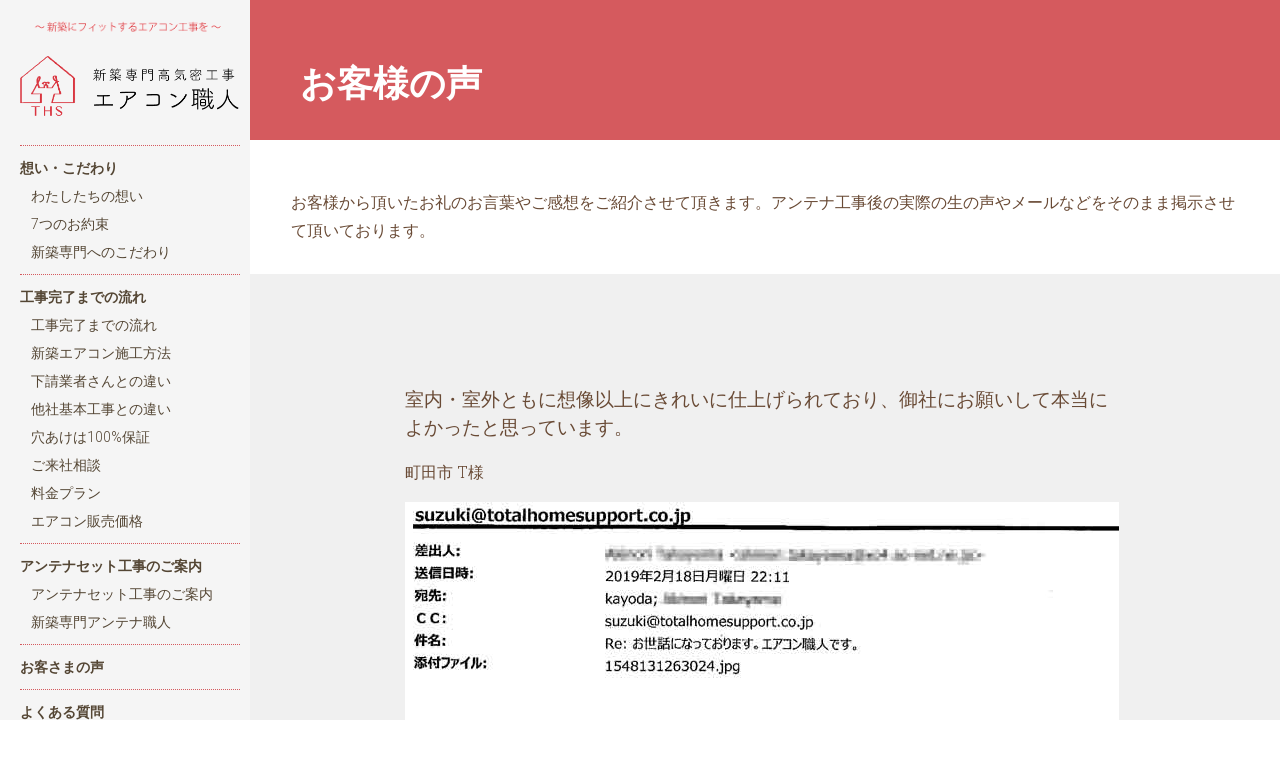

--- FILE ---
content_type: text/html; charset=UTF-8
request_url: https://airconsyokunin.com/voice/20190218/
body_size: 7807
content:
<!DOCTYPE html>
<html lang="ja">
<head>
	<meta charset="UTF-8" />
     <meta name="description" content="「新築専門エアコン職人」は自信があるから工事保証5年、ネット購入したエアコンもOK、気になる穴あけ100%確実保証、図面からエアコン容量・設置位置無料アドバイス、シーリング照明設置サービス、出張お見積もり無料ですのでまずはお気軽にお問い合わせ下さい。東京・埼玉の新築エアコン工事なら、エアコン職人。">
	<link rel="canonical" href="https://airconsyokunin.com/voice/20190218/">
	<meta name="viewport" content="width=device-width, initial-scale=1, user-scalable=no" />
  	<link rel="alternate" type="application/rss+xml" title="新築専門エアコン職人 東京・埼玉のエアコン工事 Feed" href="https://airconsyokunin.com/feed/">
  	<link rel="pingback" href="https://airconsyokunin.com/wp/xmlrpc.php" />
		<!-- Google Tag Manager -->
		<script>(function(w,d,s,l,i){w[l]=w[l]||[];w[l].push({'gtm.start':
		new Date().getTime(),event:'gtm.js'});var f=d.getElementsByTagName(s)[0],
		j=d.createElement(s),dl=l!='dataLayer'?'&l='+l:'';j.async=true;j.src=
		'https://www.googletagmanager.com/gtm.js?id='+i+dl;f.parentNode.insertBefore(j,f);
		})(window,document,'script','dataLayer','GTM-NVV2BF9');</script>
		<!-- End Google Tag Manager -->
	<meta name='robots' content='max-image-preview:large' />
<link rel='dns-prefetch' href='//yubinbango.github.io' />
<link rel='dns-prefetch' href='//fonts.googleapis.com' />
<link rel="alternate" title="oEmbed (JSON)" type="application/json+oembed" href="https://airconsyokunin.com/wp-json/oembed/1.0/embed?url=https%3A%2F%2Fairconsyokunin.com%2Fvoice%2F20190218%2F" />
<link rel="alternate" title="oEmbed (XML)" type="text/xml+oembed" href="https://airconsyokunin.com/wp-json/oembed/1.0/embed?url=https%3A%2F%2Fairconsyokunin.com%2Fvoice%2F20190218%2F&#038;format=xml" />
<link rel='stylesheet' id='oy-normalize-css' href='https://airconsyokunin.com/wp/wp-content/themes/peak/css/normalize.css?ver=6.9' type='text/css' media='all' />
<link rel='stylesheet' id='oy-style-css' href='https://airconsyokunin.com/wp/wp-content/themes/peak/style.css?ver=6.9' type='text/css' media='all' />
<link rel='stylesheet' id='ie-style-css' href='https://airconsyokunin.com/wp/wp-content/themes/peak/css/ie9.css?ver=6.9' type='text/css' media='all' />
<link rel='stylesheet' id='oy-roboto-css' href='https://fonts.googleapis.com/css?family=Roboto%3A400%2C500%2C300&#038;subset=latin%2Ccyrillic-ext%2Ccyrillic%2Cgreek-ext%2Cgreek%2Cvietnamese%2Clatin-ext&#038;ver=6.9' type='text/css' media='all' />
<link rel='stylesheet' id='oy-roboto-slab-css' href='https://fonts.googleapis.com/css?family=Roboto+Slab%3A400%2C300&#038;subset=latin%2Ccyrillic-ext%2Cgreek%2Cvietnamese%2Ccyrillic&#038;ver=6.9' type='text/css' media='all' />
<link rel='stylesheet' id='wp-block-library-css' href='https://airconsyokunin.com/wp/wp-includes/css/dist/block-library/style.min.css?ver=6.9' type='text/css' media='all' />
<style id='global-styles-inline-css' type='text/css'>
:root{--wp--preset--aspect-ratio--square: 1;--wp--preset--aspect-ratio--4-3: 4/3;--wp--preset--aspect-ratio--3-4: 3/4;--wp--preset--aspect-ratio--3-2: 3/2;--wp--preset--aspect-ratio--2-3: 2/3;--wp--preset--aspect-ratio--16-9: 16/9;--wp--preset--aspect-ratio--9-16: 9/16;--wp--preset--color--black: #000000;--wp--preset--color--cyan-bluish-gray: #abb8c3;--wp--preset--color--white: #ffffff;--wp--preset--color--pale-pink: #f78da7;--wp--preset--color--vivid-red: #cf2e2e;--wp--preset--color--luminous-vivid-orange: #ff6900;--wp--preset--color--luminous-vivid-amber: #fcb900;--wp--preset--color--light-green-cyan: #7bdcb5;--wp--preset--color--vivid-green-cyan: #00d084;--wp--preset--color--pale-cyan-blue: #8ed1fc;--wp--preset--color--vivid-cyan-blue: #0693e3;--wp--preset--color--vivid-purple: #9b51e0;--wp--preset--gradient--vivid-cyan-blue-to-vivid-purple: linear-gradient(135deg,rgb(6,147,227) 0%,rgb(155,81,224) 100%);--wp--preset--gradient--light-green-cyan-to-vivid-green-cyan: linear-gradient(135deg,rgb(122,220,180) 0%,rgb(0,208,130) 100%);--wp--preset--gradient--luminous-vivid-amber-to-luminous-vivid-orange: linear-gradient(135deg,rgb(252,185,0) 0%,rgb(255,105,0) 100%);--wp--preset--gradient--luminous-vivid-orange-to-vivid-red: linear-gradient(135deg,rgb(255,105,0) 0%,rgb(207,46,46) 100%);--wp--preset--gradient--very-light-gray-to-cyan-bluish-gray: linear-gradient(135deg,rgb(238,238,238) 0%,rgb(169,184,195) 100%);--wp--preset--gradient--cool-to-warm-spectrum: linear-gradient(135deg,rgb(74,234,220) 0%,rgb(151,120,209) 20%,rgb(207,42,186) 40%,rgb(238,44,130) 60%,rgb(251,105,98) 80%,rgb(254,248,76) 100%);--wp--preset--gradient--blush-light-purple: linear-gradient(135deg,rgb(255,206,236) 0%,rgb(152,150,240) 100%);--wp--preset--gradient--blush-bordeaux: linear-gradient(135deg,rgb(254,205,165) 0%,rgb(254,45,45) 50%,rgb(107,0,62) 100%);--wp--preset--gradient--luminous-dusk: linear-gradient(135deg,rgb(255,203,112) 0%,rgb(199,81,192) 50%,rgb(65,88,208) 100%);--wp--preset--gradient--pale-ocean: linear-gradient(135deg,rgb(255,245,203) 0%,rgb(182,227,212) 50%,rgb(51,167,181) 100%);--wp--preset--gradient--electric-grass: linear-gradient(135deg,rgb(202,248,128) 0%,rgb(113,206,126) 100%);--wp--preset--gradient--midnight: linear-gradient(135deg,rgb(2,3,129) 0%,rgb(40,116,252) 100%);--wp--preset--font-size--small: 13px;--wp--preset--font-size--medium: 20px;--wp--preset--font-size--large: 36px;--wp--preset--font-size--x-large: 42px;--wp--preset--spacing--20: 0.44rem;--wp--preset--spacing--30: 0.67rem;--wp--preset--spacing--40: 1rem;--wp--preset--spacing--50: 1.5rem;--wp--preset--spacing--60: 2.25rem;--wp--preset--spacing--70: 3.38rem;--wp--preset--spacing--80: 5.06rem;--wp--preset--shadow--natural: 6px 6px 9px rgba(0, 0, 0, 0.2);--wp--preset--shadow--deep: 12px 12px 50px rgba(0, 0, 0, 0.4);--wp--preset--shadow--sharp: 6px 6px 0px rgba(0, 0, 0, 0.2);--wp--preset--shadow--outlined: 6px 6px 0px -3px rgb(255, 255, 255), 6px 6px rgb(0, 0, 0);--wp--preset--shadow--crisp: 6px 6px 0px rgb(0, 0, 0);}:where(.is-layout-flex){gap: 0.5em;}:where(.is-layout-grid){gap: 0.5em;}body .is-layout-flex{display: flex;}.is-layout-flex{flex-wrap: wrap;align-items: center;}.is-layout-flex > :is(*, div){margin: 0;}body .is-layout-grid{display: grid;}.is-layout-grid > :is(*, div){margin: 0;}:where(.wp-block-columns.is-layout-flex){gap: 2em;}:where(.wp-block-columns.is-layout-grid){gap: 2em;}:where(.wp-block-post-template.is-layout-flex){gap: 1.25em;}:where(.wp-block-post-template.is-layout-grid){gap: 1.25em;}.has-black-color{color: var(--wp--preset--color--black) !important;}.has-cyan-bluish-gray-color{color: var(--wp--preset--color--cyan-bluish-gray) !important;}.has-white-color{color: var(--wp--preset--color--white) !important;}.has-pale-pink-color{color: var(--wp--preset--color--pale-pink) !important;}.has-vivid-red-color{color: var(--wp--preset--color--vivid-red) !important;}.has-luminous-vivid-orange-color{color: var(--wp--preset--color--luminous-vivid-orange) !important;}.has-luminous-vivid-amber-color{color: var(--wp--preset--color--luminous-vivid-amber) !important;}.has-light-green-cyan-color{color: var(--wp--preset--color--light-green-cyan) !important;}.has-vivid-green-cyan-color{color: var(--wp--preset--color--vivid-green-cyan) !important;}.has-pale-cyan-blue-color{color: var(--wp--preset--color--pale-cyan-blue) !important;}.has-vivid-cyan-blue-color{color: var(--wp--preset--color--vivid-cyan-blue) !important;}.has-vivid-purple-color{color: var(--wp--preset--color--vivid-purple) !important;}.has-black-background-color{background-color: var(--wp--preset--color--black) !important;}.has-cyan-bluish-gray-background-color{background-color: var(--wp--preset--color--cyan-bluish-gray) !important;}.has-white-background-color{background-color: var(--wp--preset--color--white) !important;}.has-pale-pink-background-color{background-color: var(--wp--preset--color--pale-pink) !important;}.has-vivid-red-background-color{background-color: var(--wp--preset--color--vivid-red) !important;}.has-luminous-vivid-orange-background-color{background-color: var(--wp--preset--color--luminous-vivid-orange) !important;}.has-luminous-vivid-amber-background-color{background-color: var(--wp--preset--color--luminous-vivid-amber) !important;}.has-light-green-cyan-background-color{background-color: var(--wp--preset--color--light-green-cyan) !important;}.has-vivid-green-cyan-background-color{background-color: var(--wp--preset--color--vivid-green-cyan) !important;}.has-pale-cyan-blue-background-color{background-color: var(--wp--preset--color--pale-cyan-blue) !important;}.has-vivid-cyan-blue-background-color{background-color: var(--wp--preset--color--vivid-cyan-blue) !important;}.has-vivid-purple-background-color{background-color: var(--wp--preset--color--vivid-purple) !important;}.has-black-border-color{border-color: var(--wp--preset--color--black) !important;}.has-cyan-bluish-gray-border-color{border-color: var(--wp--preset--color--cyan-bluish-gray) !important;}.has-white-border-color{border-color: var(--wp--preset--color--white) !important;}.has-pale-pink-border-color{border-color: var(--wp--preset--color--pale-pink) !important;}.has-vivid-red-border-color{border-color: var(--wp--preset--color--vivid-red) !important;}.has-luminous-vivid-orange-border-color{border-color: var(--wp--preset--color--luminous-vivid-orange) !important;}.has-luminous-vivid-amber-border-color{border-color: var(--wp--preset--color--luminous-vivid-amber) !important;}.has-light-green-cyan-border-color{border-color: var(--wp--preset--color--light-green-cyan) !important;}.has-vivid-green-cyan-border-color{border-color: var(--wp--preset--color--vivid-green-cyan) !important;}.has-pale-cyan-blue-border-color{border-color: var(--wp--preset--color--pale-cyan-blue) !important;}.has-vivid-cyan-blue-border-color{border-color: var(--wp--preset--color--vivid-cyan-blue) !important;}.has-vivid-purple-border-color{border-color: var(--wp--preset--color--vivid-purple) !important;}.has-vivid-cyan-blue-to-vivid-purple-gradient-background{background: var(--wp--preset--gradient--vivid-cyan-blue-to-vivid-purple) !important;}.has-light-green-cyan-to-vivid-green-cyan-gradient-background{background: var(--wp--preset--gradient--light-green-cyan-to-vivid-green-cyan) !important;}.has-luminous-vivid-amber-to-luminous-vivid-orange-gradient-background{background: var(--wp--preset--gradient--luminous-vivid-amber-to-luminous-vivid-orange) !important;}.has-luminous-vivid-orange-to-vivid-red-gradient-background{background: var(--wp--preset--gradient--luminous-vivid-orange-to-vivid-red) !important;}.has-very-light-gray-to-cyan-bluish-gray-gradient-background{background: var(--wp--preset--gradient--very-light-gray-to-cyan-bluish-gray) !important;}.has-cool-to-warm-spectrum-gradient-background{background: var(--wp--preset--gradient--cool-to-warm-spectrum) !important;}.has-blush-light-purple-gradient-background{background: var(--wp--preset--gradient--blush-light-purple) !important;}.has-blush-bordeaux-gradient-background{background: var(--wp--preset--gradient--blush-bordeaux) !important;}.has-luminous-dusk-gradient-background{background: var(--wp--preset--gradient--luminous-dusk) !important;}.has-pale-ocean-gradient-background{background: var(--wp--preset--gradient--pale-ocean) !important;}.has-electric-grass-gradient-background{background: var(--wp--preset--gradient--electric-grass) !important;}.has-midnight-gradient-background{background: var(--wp--preset--gradient--midnight) !important;}.has-small-font-size{font-size: var(--wp--preset--font-size--small) !important;}.has-medium-font-size{font-size: var(--wp--preset--font-size--medium) !important;}.has-large-font-size{font-size: var(--wp--preset--font-size--large) !important;}.has-x-large-font-size{font-size: var(--wp--preset--font-size--x-large) !important;}
/*# sourceURL=global-styles-inline-css */
</style>

<style id='classic-theme-styles-inline-css' type='text/css'>
/*! This file is auto-generated */
.wp-block-button__link{color:#fff;background-color:#32373c;border-radius:9999px;box-shadow:none;text-decoration:none;padding:calc(.667em + 2px) calc(1.333em + 2px);font-size:1.125em}.wp-block-file__button{background:#32373c;color:#fff;text-decoration:none}
/*# sourceURL=/wp-includes/css/classic-themes.min.css */
</style>
<link rel='stylesheet' id='contact-form-7-css' href='https://airconsyokunin.com/wp/wp-content/plugins/contact-form-7/includes/css/styles.css?ver=6.1.4' type='text/css' media='all' />
<link rel='stylesheet' id='contact-form-7-confirm-css' href='https://airconsyokunin.com/wp/wp-content/plugins/contact-form-7-add-confirm/includes/css/styles.css?ver=5.1.4' type='text/css' media='all' />
<link rel='stylesheet' id='jquery-ui-smoothness-css' href='https://airconsyokunin.com/wp/wp-content/plugins/contact-form-7/includes/js/jquery-ui/themes/smoothness/jquery-ui.min.css?ver=1.12.1' type='text/css' media='screen' />
<script type="text/javascript" src="https://airconsyokunin.com/wp/wp-content/themes/peak/js/modernizr.custom-2.7.1.min.js?ver=2.7.1" id="oy-modernizr-js"></script>
<script type="text/javascript" src="https://airconsyokunin.com/wp/wp-content/themes/peak/js/prefixfree.min.js?ver=1.0.3" id="oy-prefixfree-js"></script>
<script type="text/javascript" src="https://airconsyokunin.com/wp/wp-includes/js/jquery/jquery.min.js?ver=3.7.1" id="jquery-core-js"></script>
<script type="text/javascript" src="https://airconsyokunin.com/wp/wp-includes/js/jquery/jquery-migrate.min.js?ver=3.4.1" id="jquery-migrate-js"></script>
<script type="text/javascript" src="https://airconsyokunin.com/wp/wp-content/themes/peak/js/jquery.isotope.min.js?ver=6.9" id="oy-isotope-js"></script>
<script type="text/javascript" src="https://airconsyokunin.com/wp/wp-content/themes/peak/js/jquery.hammer.min.js?ver=1.0.4" id="oy-hammer-js"></script>
<link rel="https://api.w.org/" href="https://airconsyokunin.com/wp-json/" /><link rel="alternate" title="JSON" type="application/json" href="https://airconsyokunin.com/wp-json/wp/v2/posts/4582" /><link rel="EditURI" type="application/rsd+xml" title="RSD" href="https://airconsyokunin.com/wp/xmlrpc.php?rsd" />
<link rel='shortlink' href='https://airconsyokunin.com/?p=4582' />


		<style type="text/css" id="wp-custom-css">
			/*
ここに独自の CSS を追加することができます。

詳しくは上のヘルプアイコンをクリックしてください。
*/
.cssanimations .oy-logo {
		animation: none;
	}

	.cssanimations .header-buttons {
		animation: none;
	}
input[type="button"] {
    border: 2px solid #D55A5E!important;
    color: #D55A5E;
    background-color: #fff;
    padding: 10px 90px;
    font-size: 90%;
	width:200px;
}
.clearfix {
	display:inline-block;
	display:block;
}
.clearfix:after {
	display: block;
	clear: both;
	content: ".";
	height: 0;
	font-size: 0;
	visibility: hidden;
}		</style>
			<link rel="stylesheet" type="text/css" href="https://airconsyokunin.com/wp/wp-content/themes/peak/css/animate.css?20180308" media="all">
	<link rel="stylesheet" type="text/css" href="https://airconsyokunin.com/wp/wp-content/themes/peak/js/slick/slick.css" media="all">
	<link rel="stylesheet" type="text/css" href="https://airconsyokunin.com/wp/wp-content/themes/peak/js/slick/slick-theme.css" media="all">
	<link rel="shortcut icon" href="https://antenasyokunin.com/wp/wp-content/uploads/favicon.png">
	<link rel="stylesheet" type="text/css" href="https://airconsyokunin.com/wp/wp-content/themes/peak/css/reset.css" media="all">
	<link rel="stylesheet" type="text/css" href="https://airconsyokunin.com/wp/wp-content/themes/peak/css/airconStyle.css?20190104" media="all">
	<link rel="stylesheet" type="text/css" href="https://airconsyokunin.com/wp/wp-content/themes/peak/css/common.css?time=251208" media="all">
	<script src="https://ajax.googleapis.com/ajax/libs/jquery/1.12.4/jquery.min.js"></script>
<script>
$(function(){
	$('.tlink_menu01').click(function(){
		$(this).siblings('.tlink_menu02').stop().slideToggle();
		$('.tlink_menu01').not($(this)).siblings('.tlink_menu02').slideUp();
		$(this).toggleClass('active');
		$('.tlink_menu01').not($(this)).removeClass('active');
	});
});
</script>

</head>

<body class="wp-singular post-template-default single single-post postid-4582 single-format-standard wp-theme-peak metaslider-plugin scrollable">


	<!-- Google Tag Manager (noscript) -->
	<noscript><iframe src="https://www.googletagmanager.com/ns.html?id=GTM-NVV2BF9"
	height="0" width="0" style="display:none;visibility:hidden"></iframe></noscript>
	<!-- End Google Tag Manager (noscript) -->

																
			<div class="">
		  <div class="close-button">×</div>
		  <div class="dropdown-content">
		    <div class="mobile-menu">
		      <nav class="group">
		        <ul class="menu">
		          <li class="menu-item menu-item-type-custom menu-item-object-custom current-menu-item current_page_item menu-item-home menu-item-56"><a href="https://airconsyokunin.com">ホーム</a></li>
							<li class="menu-item menu-item-type-post_type menu-item-object-page menu-item-has-children parent menu-item-722">
								<a href="https://airconsyokunin.com/feeling/">想い・こだわり</a>
								<ul class="sub-menu clearfix">
									<li class="menu-item menu-item-type-post_type menu-item-object-page menu-item-707"><a href="https://airconsyokunin.com/promise/">7つのお約束</a></li>
									<li class="menu-item menu-item-type-post_type menu-item-object-page menu-item-727"><a href="https://airconsyokunin.com/concept/">新築専門へのこだわり</a></li>
								</ul>
							</li>
							<li class="menu-item menu-item-type-post_type menu-item-object-page menu-item-has-children parent menu-item-75">
								<a href="https://airconsyokunin.com/flow/">エアコン工事について</a>
								<ul class="sub-menu clearfix">
									<li class="menu-item menu-item-type-post_type menu-item-object-page menu-item-64"><a href="https://airconsyokunin.com/flow/">工事の流れ</a></li>
									<li class="menu-item menu-item-type-post_type menu-item-object-page menu-item-66"><a href="https://airconsyokunin.com/method/">新築エアコン施工方法</a></li>
									<li class="menu-item menu-item-type-post_type menu-item-object-page menu-item-60"><a href="https://airconsyokunin.com/distinction/">下請業者さんとの違い</a></li>
									<li class="menu-item menu-item-type-post_type menu-item-object-page menu-item-58"><a href="https://airconsyokunin.com/difference/">他社基本工事との違い</a></li>
									<li class="menu-item menu-item-type-post_type menu-item-object-page menu-item-63"><a href="https://airconsyokunin.com/kouji-anaake/">穴あけは100%保証</a></li>
									<li class="menu-item menu-item-type-post_type menu-item-object-page menu-item-63"><a href="https://airconsyokunin.com/welcome/">ご来社相談</a></li>
									<li class="menu-item menu-item-type-post_type menu-item-object-page menu-item-63"><a href="https://airconsyokunin.com/price/">料金プラン</a></li>
									<li class="menu-item menu-item-type-post_type menu-item-object-page menu-item-63"><a href="https://airconsyokunin.com/items/kirigamine/">エアコン販売価格</a></li>
								</ul>
							</li>
							<li class="parent menu-item menu-item-type-post_type menu-item-object-page menu-item-632"><a href="https://airconsyokunin.com/set/">アンテナセット工事のご案内</a>
					<ul class="sub-menu clearfix">
								<li class="menu-item menu-item-type-post_type menu-item-object-page menu-item-707"><a href="https://antenasyokunin.com/">新築専門アンテナ職人</a></li>
								</ul>
					</li>
							<li class="parent menu-item menu-item-type-post_type menu-item-object-page menu-item-632">
								<a href="https://airconsyokunin.com/voice/">お客さまの声</a>
								<a href="https://airconsyokunin.com/question/" class="pLft10">よくある質問</a>
								<a href="https://airconsyokunin.com/items/" class="pLft10">エアコンご購入の方</a>
							</li>
							<li class="menu-item menu-item-type-post_type menu-item-object-page menu-item-has-children parent menu-item-638"><a href="https://airconsyokunin.com/company/">会社案内</a>
								<ul class="sub-menu clearfix">
									<li class="menu-item menu-item-type-post_type menu-item-object-page menu-item-640"><a href="https://airconsyokunin.com/message/">社長挨拶</a></li>
									<li class="menu-item menu-item-type-post_type menu-item-object-page menu-item-639"><a href="https://airconsyokunin.com/privacy/">個人情報保護方針</a></li>
								</ul>
							</li>
							<li class="parent menu-item menu-item-type-post_type menu-item-object-page menu-item-637"><a href="https://airconsyokunin.com/contact/">お問い合わせ</a></li>
							<li class="parent menu-item menu-item-type-post_type menu-item-object-page menu-item-637"><a href="https://airconsyokunin.com/contact/">お問い合わせ</a></li>
							<li class="parent menu-item menu-item-type-post_type menu-item-object-page menu-item-637"><a class="twitter" href="https://twitter.com/ths20050627" target="_blank" rel="noopener">X(Twitter)</a>　<a class="instagram" href="https://www.instagram.com/ths0423912220/" target="_blank" rel="noopener">Instagram</a>　<a class="tiktok" href="https://www.tiktok.com/@ths_totalhomesupport" target="_blank" rel="noopener">TikTok</a></li>
		        </ul>

		      </nav>
		    </div><!-- /.mobile-menu -->
		  </div><!-- /.dropdown-content -->
		</div><!-- /.dropdown-container -->
	
	<div class="main-container group bgColGray">
		<header class="header group">
			<div class="table">
				<div class="oy-logo">
				<a href="https://airconsyokunin.com"><img class="logo_sp" src="https://airconsyokunin.com/wp/wp-content/themes/peak/images/logo-aircon.png" alt="新築専門エアコン職人。東京・埼玉のエアコン工事"></a>
				</div><!-- /.logo -->
			</div><!-- /.table -->

							<div class="headerButtons menu-and-tagline">
					<!--<div class="tagline-button"></div>-->					<div class="menuButton"><span></span><span></span><span></span></div>				</div>
					</header><!-- /.header -->

		<div id="mainBox" class="table-wrapper table">

			<div class="menu-container sidebarMain">
				<div id="sidebarInline">
	 				<h1 class="catchcopy_side"><img src="https://airconsyokunin.com/wp/wp-content/uploads/2018/03/main_catchcopy.png" alt="新築にフィットするエアコン工事を　「新築専門エアコン工事のエアコン職人」。東京・埼玉のエアコン工事"></h1>
					<p class="sidebarLogo">
						<a href="https://airconsyokunin.com"><img class="logo_pc" src="https://airconsyokunin.com/wp/wp-content/themes/peak/images/logo-aircon.png" alt="新築専門高気密工事 エアコン職人。東京・埼玉のエアコン工事"></a>
					</p>
					<div class="wp_nav_menu">
						<nav class="group">
							<ul class="menu">

								<li class="menu_parent tlink_menu">
									<a class="tlink_menu01">想い・こだわり</a>
									<ul class="sub-menu tlink_menu02">
										<li><a href="https://airconsyokunin.com/feeling/">わたしたちの想い</a></li>
										<li><a href="https://airconsyokunin.com/promise/">7つのお約束</a></li>
										<li><a href="https://airconsyokunin.com/concept/">新築専門へのこだわり</a></li>
									</ul>
								</li>
								<li class="menu_parent tlink_menu">
									<a class="tlink_menu01">工事完了までの流れ</a>
									<ul class="sub-menu tlink_menu02">
										<li><a href="https://airconsyokunin.com/flow/">工事完了までの流れ</a></li>
										<li><a href="https://airconsyokunin.com/method/">新築エアコン施工方法</a></li>
										<li><a href="https://airconsyokunin.com/distinction/">下請業者さんとの違い</a></li>
										<li><a href="https://airconsyokunin.com/difference/">他社基本工事との違い</a></li>
										<li><a href="https://airconsyokunin.com/kouji-anaake/">穴あけは100%保証</a></li>
										<li><a href="https://airconsyokunin.com/welcome/">ご来社相談</a></li>
										<li><a href="https://airconsyokunin.com/price/">料金プラン</a></li>
										<li><a href="https://airconsyokunin.com/items/kirigamine/">エアコン販売価格</a></li>
									</ul>
								</li>

								<li class="menu_parent tlink_menu">
									<a class="tlink_menu01">アンテナセット工事のご案内</a>
									<ul class="sub-menu tlink_menu02">
										<li><a href="https://airconsyokunin.com/set/">アンテナセット工事のご案内</a></li>
										<li id="menu-item-707" class="menu-item menu-item-type-post_type menu-item-object-page menu-item-707"><a href="https://antenasyokunin.com/">新築専門アンテナ職人</a></li>
									</ul>
								</li>

								<li class="menu_parent"><a href="https://airconsyokunin.com/voice/">お客さまの声</a></li>
								<li class="menu_parent"><a href="https://airconsyokunin.com/question/">よくある質問</a></li>
								<li class="menu_parent"><a href="https://airconsyokunin.com/items/">エアコンご購入の方</a></li>

								<li class="menu_parent tlink_menu">
									<a class="tlink_menu01">会社案内</a>
									<ul class="sub-menu tlink_menu02">
										<li><a href="https://airconsyokunin.com/company/">会社案内</a></li>
										<li><a href="https://airconsyokunin.com/message/">社長挨拶</a></li>
										<li><a href="https://airconsyokunin.com/privacy/">個人情報保護方針</a></li>
									</ul>
								</li>
								<li class="menu_parent"><a href="https://airconsyokunin.com/contact/">お問い合わせ</a></li>

								<li class="menu_parent tlink_menu">
									<a class="tlink_menu01">SNSリンク</a>
									<ul class="sub-menu tlink_menu02">
										<li><a class="twitter" href="https://twitter.com/ths20050627" target="_blank" rel="noopener">X(Twitter)</a></li>
										<li><a class="instagram" href="https://www.instagram.com/ths0423912220/" target="_blank" rel="noopener">Instagram</a></li>
										<li><a class="tiktok" href="https://www.tiktok.com/@ths_totalhomesupport" target="_blank" rel="noopener">TikTok</a></li>
									</ul>
								</li>

							</ul>
						</nav>
					</div>
					<a class="bannerLink" href="https://airconsyokunin.com/set/"><img src="https://airconsyokunin.com/wp/wp-content/uploads/2018/04/airconantenna_bnr.jpg" alt="エアコンとアンテナセット工事" border="0"></a>
					<a class="bannerLink" href="https://airconsyokunin.blogspot.jp/" target="_blank" rel="noopener nofollow"><img src="https://airconsyokunin.com/wp/wp-content/uploads/2018/03/airconsyokuninBlog_bnr.jpg" alt="エアコン職人BLOGアイコン" border="0"></a>
					<a class="bannerLink" href="https://ameblo.jp/ths2220/" target="_blank" rel="noopener nofollow"><img src="https://airconsyokunin.com/wp/wp-content/uploads/2018/03/syatyoBlog_bnr.jpg.jpg" alt="社長BLOGアイコン" border="0"></a>
				</div>
			</div><!-- /.menu-container -->

			<div class="main-content group bgWhite contentMain" id="top">
		<section class="page-content the-content group">
      <section class="l_section_title_simple">
        <h1>お客様の声</h1>
      </section>
      <section class="l_section_page">
        <div class="container">
          お客様から頂いたお礼のお言葉やご感想をご紹介させて頂きます。アンテナ工事後の実際の生の声やメールなどをそのまま掲示させて頂いております。
        </div>
      </section>
			<div class="bgColLightGray">
				<section class="l_Center wid70box pTop40">
										<div class="l_pageBoxTop10">
						<h3>室内・室外ともに想像以上にきれいに仕上げられており、御社にお願いして本当によかったと思っています。</h3>
						<p>町田市 T様</p>
						<p><img class="img-voice" src="https://airconsyokunin.com/wp/wp-content/uploads/2019/02/eakon_okyakusamanokoe_20190219.jpg" alt="室内・室外ともに想像以上にきれいに仕上げられており、御社にお願いして本当によかったと思っています。"></p>
						<div class="txtR"><p><small>2019/2/18</small></p></div>
					</div>
          				</section>
			</div>
		</section>

				</div><!-- /.main-content -->
			</div><!-- /.table -->

			<footer class="footer group">

				<p>
					
					
					<small>&copy; 2026 新築専門エアコン職人 東京・埼玉のエアコン工事. All rights reserved.</small>
				</p>

			</footer><!-- ./footer -->
		  <div id="back-to-top"><span class="arrow"></span></div>

		</div><!-- /.main-container -->

	<script type="speculationrules">
{"prefetch":[{"source":"document","where":{"and":[{"href_matches":"/*"},{"not":{"href_matches":["/wp/wp-*.php","/wp/wp-admin/*","/wp/wp-content/uploads/*","/wp/wp-content/*","/wp/wp-content/plugins/*","/wp/wp-content/themes/peak/*","/*\\?(.+)"]}},{"not":{"selector_matches":"a[rel~=\"nofollow\"]"}},{"not":{"selector_matches":".no-prefetch, .no-prefetch a"}}]},"eagerness":"conservative"}]}
</script>


<script type="text/javascript" src="https://yubinbango.github.io/yubinbango/yubinbango.js" id="yubinbango-js"></script>
<script type="text/javascript" src="https://airconsyokunin.com/wp/wp-includes/js/dist/hooks.min.js?ver=dd5603f07f9220ed27f1" id="wp-hooks-js"></script>
<script type="text/javascript" src="https://airconsyokunin.com/wp/wp-includes/js/dist/i18n.min.js?ver=c26c3dc7bed366793375" id="wp-i18n-js"></script>
<script type="text/javascript" id="wp-i18n-js-after">
/* <![CDATA[ */
wp.i18n.setLocaleData( { 'text direction\u0004ltr': [ 'ltr' ] } );
wp.i18n.setLocaleData( { 'text direction\u0004ltr': [ 'ltr' ] } );
//# sourceURL=wp-i18n-js-after
/* ]]> */
</script>
<script type="text/javascript" src="https://airconsyokunin.com/wp/wp-content/plugins/contact-form-7/includes/swv/js/index.js?ver=6.1.4" id="swv-js"></script>
<script type="text/javascript" id="contact-form-7-js-translations">
/* <![CDATA[ */
( function( domain, translations ) {
	var localeData = translations.locale_data[ domain ] || translations.locale_data.messages;
	localeData[""].domain = domain;
	wp.i18n.setLocaleData( localeData, domain );
} )( "contact-form-7", {"translation-revision-date":"2025-11-30 08:12:23+0000","generator":"GlotPress\/4.0.3","domain":"messages","locale_data":{"messages":{"":{"domain":"messages","plural-forms":"nplurals=1; plural=0;","lang":"ja_JP"},"This contact form is placed in the wrong place.":["\u3053\u306e\u30b3\u30f3\u30bf\u30af\u30c8\u30d5\u30a9\u30fc\u30e0\u306f\u9593\u9055\u3063\u305f\u4f4d\u7f6e\u306b\u7f6e\u304b\u308c\u3066\u3044\u307e\u3059\u3002"],"Error:":["\u30a8\u30e9\u30fc:"]}},"comment":{"reference":"includes\/js\/index.js"}} );
//# sourceURL=contact-form-7-js-translations
/* ]]> */
</script>
<script type="text/javascript" id="contact-form-7-js-before">
/* <![CDATA[ */
var wpcf7 = {
    "api": {
        "root": "https:\/\/airconsyokunin.com\/wp-json\/",
        "namespace": "contact-form-7\/v1"
    }
};
//# sourceURL=contact-form-7-js-before
/* ]]> */
</script>
<script type="text/javascript" src="https://airconsyokunin.com/wp/wp-content/plugins/contact-form-7/includes/js/index.js?ver=6.1.4" id="contact-form-7-js"></script>
<script type="text/javascript" src="https://airconsyokunin.com/wp/wp-includes/js/jquery/jquery.form.min.js?ver=4.3.0" id="jquery-form-js"></script>
<script type="text/javascript" src="https://airconsyokunin.com/wp/wp-content/plugins/contact-form-7-add-confirm/includes/js/scripts.js?ver=5.1.4" id="contact-form-7-confirm-js"></script>
<script type="text/javascript" src="https://airconsyokunin.com/wp/wp-content/themes/peak/js/jquery.transit.min.js?ver=0.9.12" id="oy-transit-js"></script>
<script type="text/javascript" src="https://airconsyokunin.com/wp/wp-includes/js/jquery/ui/core.min.js?ver=1.13.3" id="jquery-ui-core-js"></script>
<script type="text/javascript" src="https://airconsyokunin.com/wp/wp-includes/js/jquery/ui/datepicker.min.js?ver=1.13.3" id="jquery-ui-datepicker-js"></script>
<script type="text/javascript" id="jquery-ui-datepicker-js-after">
/* <![CDATA[ */
jQuery(function(jQuery){jQuery.datepicker.setDefaults({"closeText":"\u9589\u3058\u308b","currentText":"\u4eca\u65e5","monthNames":["1\u6708","2\u6708","3\u6708","4\u6708","5\u6708","6\u6708","7\u6708","8\u6708","9\u6708","10\u6708","11\u6708","12\u6708"],"monthNamesShort":["1\u6708","2\u6708","3\u6708","4\u6708","5\u6708","6\u6708","7\u6708","8\u6708","9\u6708","10\u6708","11\u6708","12\u6708"],"nextText":"\u6b21","prevText":"\u524d","dayNames":["\u65e5\u66dc\u65e5","\u6708\u66dc\u65e5","\u706b\u66dc\u65e5","\u6c34\u66dc\u65e5","\u6728\u66dc\u65e5","\u91d1\u66dc\u65e5","\u571f\u66dc\u65e5"],"dayNamesShort":["\u65e5","\u6708","\u706b","\u6c34","\u6728","\u91d1","\u571f"],"dayNamesMin":["\u65e5","\u6708","\u706b","\u6c34","\u6728","\u91d1","\u571f"],"dateFormat":"yy\u5e74mm\u6708d\u65e5","firstDay":1,"isRTL":false});});
//# sourceURL=jquery-ui-datepicker-js-after
/* ]]> */
</script>
<script type="text/javascript" src="https://airconsyokunin.com/wp/wp-content/plugins/contact-form-7/includes/js/html5-fallback.js?ver=6.1.4" id="contact-form-7-html5-fallback-js"></script>
<script type="text/javascript" src="https://airconsyokunin.com/wp/wp-content/themes/peak/js/jquery.easing.1.3.js?ver=6.9" id="oy-easing-js"></script>
<script type="text/javascript" src="https://airconsyokunin.com/wp/wp-content/themes/peak/js/jquery.fitvids.js?ver=1.1.0" id="oy-fit_vids-js"></script>
<script type="text/javascript" src="https://airconsyokunin.com/wp/wp-content/themes/peak/js/jquery.footer.custom.js?ver=ver1.1.1" id="oy-custom-footer-js-js"></script>
<script type='text/javascript' src='https://airconsyokunin.com/wp/wp-content/themes/peak/js/slick/slick.js'></script>
<script type='text/javascript' src='https://airconsyokunin.com/wp/wp-content/themes/peak/js/wow.min.js?20180308'></script>
<script type='text/javascript' src='https://airconsyokunin.com/wp/wp-content/themes/peak/js/aircon.js?20181106'></script>

<!-- yahoo universal tag -->
<script type="text/javascript">
  (function () {
    var tagjs = document.createElement("script");
    var s = document.getElementsByTagName("script")[0];
    tagjs.async = true;
    tagjs.src = "//s.yjtag.jp/tag.js#site=0FHZmjE";
    s.parentNode.insertBefore(tagjs, s);
  }());
</script>
<noscript>
  <iframe src="//b.yjtag.jp/iframe?c=0FHZmjE" width="1" height="1" frameborder="0" scrolling="no" marginheight="0" marginwidth="0"></iframe>
</noscript>
<!--END yahoo universal tag -->

</body>
</html>


--- FILE ---
content_type: text/css
request_url: https://airconsyokunin.com/wp/wp-content/themes/peak/style.css?ver=6.9
body_size: -18
content:
.pBtm2 {
  padding-bottom: 2px !important;
}
.mTop60 {
  margin-top: 60px !important;
}
.mTop0 {
  margin-top: 0px !important;
}

--- FILE ---
content_type: text/css
request_url: https://airconsyokunin.com/wp/wp-content/themes/peak/css/airconStyle.css?20190104
body_size: 3196
content:
* {
  -webkit-tap-highlight-color: rgba(0, 0, 0, 0.1);
}
div,
section {
  box-sizing: border-box;
  -webkit-box-sizing: border-box;
}
html {
  -webkit-font-smoothing: antialiased;
}

body,
button,
input,
textarea {
  font-family: "Roboto Slab", Georgia, sans-serif;
  font-weight: 200;
  line-height: 28px;
  line-height: 1.75em;
  color: #694a35;
}
a {
  color: #79654c;
  text-decoration: none;
  transition: 0.2s all ease;
}
a:hover {
  color: #d55a5e;
}
h1,
h2,
h3,
h4,
h5,
h6,
.h1,
.h2,
.h3,
.h4,
.h5,
.h6 {
  font-family: "Roboto", Arial, Helvetica, serif;
  font-weight: 300;
  color: #694a35;
}
h2 {
  line-height: 1.301em;
  margin: 0 0 28px 0;
  margin-bottom: 0.984em;
}
p {
  margin-bottom: 12px;
}
p {
  display: block;
  -webkit-margin-before: 1em;
  -webkit-margin-after: 1em;
  -webkit-margin-start: 0px;
  -webkit-margin-end: 0px;
}
img {
  max-width: 100%;
}
/*スマホメニュー*/
.dropdown-container {
  display: none;
}
.header {
  display: none;
}
.close-button {
  display: none;
}
.dropdown-content {
  display: none;
}
@media only screen and (max-width: 940px) {
  .dropdown-content {
    display: block;
    width: 100%;
    height: auto;
    position: fixed;
    top: -180vh;
    z-index: 9998;
    background-color: #fff;
    transition: all 0.8s;
  }
  .dropdown-content.active {
    top: 0;
  }
  .mobile-menu {
    padding: 80px 5px 20px;
  }
  .menu .parent {
    border-top: 1px dashed #d55a5e;
    padding: 5px 0;
  }
  .menu .parent a {
    font-weight: bold;
  }
  .mobile-menu .menu .sub-menu li {
    float: left;
    width: 50%;
  }
  .mobile-menu .menu .sub-menu a {
    font-weight: normal;
  }
  .header {
    display: block;
    position: fixed;
    top: 0;
    background: #fff;
    padding-top: 10px;
    z-index: 9999;
  }
  .header img {
    display: block;
    width: 50%;
    margin: 0 auto;
  }
  .headerButtons {
    position: absolute;
    right: 8px;
    top: 10px;
  }
  .headerButtons div {
    width: 40px;
    height: 40px;
    border-radius: 50%;
    border: 2px solid #222;
    transition: 0.2s all ease;
    position: relative;
  }
  .headerButtons div span {
    width: 20px;
    display: block;
    border-bottom: 2px solid;
    position: absolute;
    left: 8px;
  }
  .headerButtons div span:first-child {
    top: 11px;
  }
  .headerButtons div span:nth-child(2) {
    top: 17px;
  }
  .headerButtons div span:nth-child(3) {
    top: 23px;
  }
  .dropdown-container .close-button {
    position: absolute;
    right: 1.333em;
    top: 15px;
    width: 40px;
    height: 40px;
    font-family: "Helvetica Neue", Helvetica, Arial, sans-serif;
    font-size: 1.406em;
    text-align: right;
    color: #a7abb1;
    text-shadow: 0 1px 0 rgba(0, 0, 0, 1);
    transition: 0.2s color ease;
    padding-right: 10px;
    display: none;
  }
  .cssanimations .oy-logo,
  .cssanimations .headerButtons {
    animation: none;
  }
}
/*メイン絡む*/
#mainBox {
  width: 100%;
}
#mainBox:after {
  display: block;
  clear: both;
  content: ".";
  height: 0;
  font-size: 0;
  visibility: hidden;
}
.menu-container {
  width: 250px;
  float: left;
  padding: 10px 10px 10px 20px;
}
.main-content {
  width: calc(100% - 250px);
  float: right;
}
footer {
  background-color: #95989a;
  padding: 1.75em 10px 3.5em 220px;
  text-align: right;
}
@media only screen and (max-width: 940px) {
  .menu-container {
    display: none;
  }
  .main-content {
    width: 100%;
    padding-top: 80px;
  }
  footer {
    padding: 10px 0;
    text-align: center;
  }
}
/*サイドバー*/
.catchcopy_side {
  margin: 2px auto;
}
.menu-container img {
  width: 100%;
}
.menu a {
  letter-spacing: 0;
  color: #595655;
  font-size: 14px;
  font-family: "Roboto", Futura, Helvetica Neue, Helvetica, sans-serif;
  font-weight: 300;
  transition: 0.2s all ease;
}
.menu a:hover {
  color: #d55a5e;
}
.menu_parent {
  border-top: 1px dotted #d55a5e;
  padding: 8px 0;
}
.menu_parent > a {
  font-weight: bold;
}
.menu .sub-menu {
  padding-left: 0.8em;
}
.sideFixed {
  display: inline;
  width: 14%;
  max-width: 220px;
  min-width: 220px;
  padding-right: 1%;
  box-sizing: border-box;
  -webkit-box-sizing: border-box;
  -moz-box-sizing: border-box;
  position: fixed;
  background: #f5f5f5;
  top: -95px;
}
.bannerLink img {
  padding-bottom: 10px;
}
/*メイン*/
.l_section_page {
  padding: 30px 0;
}
.container {
  width: 92%;
  margin: 0 auto;
}

/*ページタイトル*/
.l_section_title {
  position: relative;
  height: 300px;
  margin-bottom: 30px;
  background-position: center center;
  background-repeat: no-repeat;
  /*background-attachment: fixed;*/
  background-size: cover;
}
.l_section_title h1 {
  padding-top: 200px;
  padding-left: 10%;
  color: #fff;
  font-weight: bold;
  font-size: 36px;
}

.bg_feeling {
  background-image: url(https://airconsyokunin.com/wp/wp-content/themes/peak/images/t_feeling.jpg);
}
.bg_promise {
  background-image: url(https://airconsyokunin.com/wp/wp-content/themes/peak/images/t_promise.jpg);
}
.bg_flow {
  background-image: url(https://airconsyokunin.com/wp/wp-content/themes/peak/images/t_flow.jpg);
}
.bg_discontent {
  background-image: url(https://airconsyokunin.com/wp/wp-content/themes/peak/images/t_discontent.jpg);
}
.bg_difference {
  background-image: url(https://airconsyokunin.com/wp/wp-content/themes/peak/images/t_difference.jpg);
}
.bg_method {
  background-image: url(https://airconsyokunin.com/wp/wp-content/themes/peak/images/t_method.jpg);
}
.bg_set {
  background-image: url(https://airconsyokunin.com/wp/wp-content/themes/peak/images/t_set.jpg);
}
.bg_anaake {
  background-image: url(https://airconsyokunin.com/wp/wp-content/themes/peak/images/t_anaake.jpg);
}
.bg_voice {
  background-image: url(https://airconsyokunin.com/wp/wp-content/themes/peak/images/t_voice.jpg);
}
.bg_concept {
  background-image: url(https://airconsyokunin.com/wp/wp-content/themes/peak/images/t_concept.jpg);
}
.bg_welcome {
  background-image: url(https://airconsyokunin.com/wp/wp-content/themes/peak/images/t_welcome.jpg);
}
.bg_warranty {
  background-image: url(https://airconsyokunin.com/wp/wp-content/themes/peak/images/t_warranty.jpg);
}
.bg_concept h1,
.bg_voice h1,
.bg_set h1 {
  color: #694a35;
}
.l_section_title_simple {
  height: 140px;
  margin-bottom: 18px;
  background: #d55a5e;
}
.l_section_title_simple h1 {
  padding-top: 70px;
  padding-left: 50px;
  color: #fff;
  font-weight: bold;
  font-size: 36px;
}
@media only screen and (max-width: 940px) {
  .l_section_title {
    height: 200px;
  }
  .l_section_title h1 {
    position: absolute;
    bottom: 10px;
    left: 10px;
    padding: 0;
    font-size: 20px;
  }
  .l_section_title_simple {
    position: relative;
    height: 100px;
  }
  .l_section_title_simple h1 {
    position: absolute;
    bottom: 10px;
    left: 10px;
    padding: 0;
    font-size: 20px;
  }
}
/*トップページブログ*/
.l-blogcontainer {
  display: flex;
}
.l-blogparts {
  margin: 30px 30px;
  width: 45%;
}
.l-blogparts-right {
  margin-left: 10px;
}
@media only screen and (max-width: 940px) {
  .l-blogcontainer {
    flex-direction: column;
  }
  .l-blogparts {
    margin: 14px 0px;
    width: 92%;
  }
}

.l-blogparts h2 {
  border-left: 4px solid #d55a5e;
  border-top: 1px solid #ccc;
  padding: 10px 10px 6px;
  font-size: 16px;
  font-weight: 700;
  line-height: 1.301em;
  margin-bottom: 0.984em;
}
.l-blog-item,
.l-blog-list li {
  margin: 4px 0;
  border-bottom: 1px solid #ccc;
}
.l-blog-title,
.l-blog-list li a {
  font-size: 15px;
  margin: 0;
}
.l-blog-date,
.l-blog-list small {
  color: #2e5678;
  font-size: 12px;
  padding: 2px 10px;
  margin: 0;
}
.hukidasi2 {
  position: relative;
  padding: 0.5em 0.7em;
  margin: 2em 0;
  background: #d55a5e;
  color: #ffffff;
  font-weight: bold;
}

/*お問い合わせバナー*/
.l_callto {
  width: 80%;
  margin: 0 auto;
  border: 2px dashed;
  padding: 20px;
}
.l_callto .l-box-container {
  width: 80%;
  margin: 0 auto;
}
.l_callto .btn {
  font-size: 120%;
}
@media only screen and (max-width: 940px) {
  .l_callto {
    width: 90%;
  }
  .l_callto .l-box-container {
    width: 100%;
  }
  .l_callto .l-box-container .l-box-2column {
    margin-top: 10px;
  }
  .l_callto .tel {
    font-size: 100%;
  }
  .l_callto .btn {
    font-size: 100%;
  }
}

/*FlexBox*/
.l-box-container {
  display: flex;
  flex-wrap: wrap;
  list-style: none;
  -webkit-box-pack: center;
  align-items: flex-start;
  justify-content: space-between;
  width: 100%;
}
.l-box-2column {
  width: 46%;
  margin: 0px;
  box-sizing: border-box;
  -webkit-box-sizing: border-box;
  -moz-box-sizing: border-box;
}
.l-box-3column {
  width: 32%;
  margin-bottom: 8px;
  box-sizing: border-box;
  -webkit-box-sizing: border-box;
  -moz-box-sizing: border-box;
}
.l-box-4column {
  width: 24%;
  margin-bottom: 26px;
  box-sizing: border-box;
  -webkit-box-sizing: border-box;
  -moz-box-sizing: border-box;
}
@media only screen and (max-width: 940px) {
  .l-box-2column,
  .l-box-3column {
    width: 98%;
  }
  .l-box-4column {
    width: 48%;
  }
}
.l-box-2column img,
.l-box-3column img,
.l-box-4column img {
  display: block;
  margin: 0;
  width: 100%;
  height: auto;
}
.box-inner {
  position: relative;
  margin: 2em 0;
  padding: 0.5em 1em;
  border: solid 2px #79654c;
  border-radius: 8px;
  background: #ffffff;
}
.box-inner .box-title {
  position: absolute;
  display: inline-block;
  top: -13px;
  left: 6px;
  padding: 0 9px;
  line-height: 1;
  background: #79654c;
  color: #fff;
}
/*タイトル*/
.h1_type1 {
  position: relative;
  color: #999;
  font-size: 22px;
  font-weight: 700;
  padding: 0.25em 1em;
  border-top: solid 1px #d55a5e;
  border-bottom: solid 1px #d55a5e;
}
.h1_type1:before {
  left: 7px;
}
.h1_type1:after {
  right: 7px;
}
.h1_type1:before,
.h1_type1:after {
  content: "";
  position: absolute;
  top: -7px;
  width: 2px;
  height: -webkit-calc(100% + 14px);
  height: calc(100% + 14px);
  background-color: #d55a5e;
}
.h1_type2 {
  color: #d55a5e;
  font-size: 26px;
  font-weight: 700;
  margin: 20px 0 0 0;
  padding: 0 0 8px 0;
}
.h1_type3 {
  font-size: 17px;
  font-weight: 700;
  border-bottom: 1px solid #666;
  margin: 30px 0 16px 0;
  padding: 0 0 8px 0;
}
.h1_type3_2 {
  font-size: 17px;
  font-weight: 700;
  color: #d55a5e;
  border-bottom: 1px solid #d55a5e;
  margin: 30px 0 16px 0;
  padding: 0 0 8px 0;
}
.h1_type5 {
  font-size: 22px;
  font-weight: 700;
  margin: 26px 0;
  text-align: center;
}
.h2_box {
  font-size: 16px;
  font-weight: 700;
  margin: 6px 0;
  padding: 0;
}
.h2_subtype1 {
  font-size: 17px;
  font-weight: 700;
  margin: 6px 0 16px 0;
  padding: 0;
}
.hukidasi2 p,
.hukidasi2 h1,
.hukidasi2 h2 {
  margin: 0;
  padding: 0;
}
.hukidasi2:after {
  position: absolute;
  content: "";
  top: 100%;
  left: 30px;
  border: 15px solid transparent;
  border-top: 15px solid #d55a5e;
  width: 0;
  height: 0;
}

/*お問い合わせ*/
input[type="text"],
input[type="email"],
input[type="tel"],
input[type="date"],
textarea,
select {
  width: 100%;
  display: block;
  border: 1px solid #ccc;
  background: #fff;
  border-radius: 2px;
  padding: 10px 8px;
  font-size: 100%;
  box-sizing: border-box;
}

span.wpcf7-list-item {
  display: inline-block;
  margin: 0 0 0 1em;
}
.halfBox {
  width: 50%;
  padding: 10px;
  float: left;
}
.contactTable {
  display: table;
  width: 100%;
  margin-bottom: 20px;
}
.contactTableRow {
  display: table-row;
  width: 100%;
}
.contactTableCell {
  display: table-cell;
  width: 50%;
  padding: 10px;
  border: 1px solid;
}
.bl_none {
  border-left: none;
}
.bb_none {
  border-bottom: none;
}
input[type="submit"] {
  border: 2px solid #d55a5e !important;
  color: #d55a5e;
  background-color: #fff;
  padding: 10px 90px;
  font-size: 90%;
}
@media only screen and (max-width: 940px) {
  .halfBox {
    width: 100%;
    padding: 0px;
  }
}

/*お客様の声*/
.l_Center {
  margin: 0% auto;
}
.l_pageBoxTop10 {
  padding: 10% 0%;
  margin: 0 auto;
}

/*よくある質問*/
.qa {
  border: 1px solid #ccc;
  background: #efefef;
  margin: 1.75em 0 1.75em;
}
.qa dt {
  color: #d55a5e;
  font-weight: 700;
  font-size: 110%;
  padding: 20px 50px 20px 20px;
  border-bottom: 1px solid #ccc;
  position: relative;
}
.qa dt::after {
  content: "▼";
}
.qa dt.active::after {
  content: "▲";
}
.qa dt::after,
.qa dt.active::after {
  position: absolute;
  top: 20px;
  right: 20px;
}
.qa dd {
  display: none;
  border: 1px solid #ccc;
  background: #ffffff;
  padding: 10px;
}

/*パンくずリスト*/
.l_menu-inpage {
  padding-left: 50px;
  margin-bottom: 4px;
}
.l-menu-list {
  margin: 1.75em 0;
}
.l-menu-list li {
  display: inline;
  padding: 0 8px;
  margin-bottom: 0.75em;
}
.l-menu-list li a {
  font-size: 90%;
  color: #d55a5e;
  text-decoration: underline;
}

@media only screen and (max-width: 940px) {
  .img-voice {
    max-width: 100%;
  }
  .l_menu-inpage {
    padding-left: 0px;
  }
  .l-menu-list {
    margin-bottom: 0;
  }
}

/*ページ送り*/
.l_paginate {
  padding-bottom: 50px;
}
.page-numbers {
  background-color: #d55a5e;
  color: #fff;
  padding: 5px 10px;
  border: 1px solid #d55a5e;
  border-radius: 3px;
  margin-right: 5px;
}


--- FILE ---
content_type: text/css
request_url: https://airconsyokunin.com/wp/wp-content/themes/peak/style.css?ver=6.9
body_size: -18
content:
.pBtm2 {
  padding-bottom: 2px !important;
}
.mTop60 {
  margin-top: 60px !important;
}
.mTop0 {
  margin-top: 0px !important;
}

--- FILE ---
content_type: application/javascript
request_url: https://airconsyokunin.com/wp/wp-content/themes/peak/js/jquery.footer.custom.js?ver=ver1.1.1
body_size: 1982
content:
/*-----------------------------------------------------------------------------------*/
/*	Custom Footer JS
/*-----------------------------------------------------------------------------------*/

(function($) {
  "use strict";

  // Capture page elements
  var $pageContent = $(".main-content");
  var $portfolioContainer = $("#isotope-trigger");
  var $dropdownContainer = $(".dropdown-container");
  var $dropdownContent = $(".dropdown-content");
  var $tagline = $(".tagline");
  var $mobileMenu = $(".mobile-menu");
  var isIE9 = $("html").hasClass("ie9");

  /*-----------------------------------------------------------------------------------*/
  /*	Header Buttons
	/*-----------------------------------------------------------------------------------*/

  $(".tagline-button, .menu-button").click(function(e) {
    var clicked = e.target;
    var wrapperHeight = $dropdownContainer.height();
    var pageHeight = $dropdownContent.outerHeight();

    // Execute if the drop-down content is opened
    if (wrapperHeight) {
      // Close the drop-down content, if the clicked header button corresponds to the content already opened in the drop-down, or else open the drop-down with new content.
      if (
        (clicked.className == "tagline-button" &&
          $tagline.css("display") == "block") ||
        (clicked.className == "menu-button" &&
          $mobileMenu.css("display") == "block")
      ) {
        if (Modernizr.csstransitions) {
          $dropdownContainer.transition({ height: 0 }, 300, "ease", function() {
            $tagline.css("display", "none");
            $mobileMenu.css("display", "none");
          });
        } else {
          $dropdownContainer.animate(
            { height: 0 },
            300,
            "easeOutCubic",
            function() {
              $tagline.css("display", "none");
              $mobileMenu.css("display", "none");
            }
          );
        }
      } else {
        if (Modernizr.csstransitions) {
          $dropdownContainer.transition({ height: 0 }, 300, "ease", function() {
            if (clicked.className == "tagline-button") {
              $tagline.css("display", "block");
              $mobileMenu.css("display", "none");
            } else {
              $tagline.css("display", "none");
              $mobileMenu.css("display", "block");
            }

            pageHeight = $dropdownContent.outerHeight();

            $dropdownContainer.transition({ height: pageHeight }, 300, "ease");
          });
        } else {
          $dropdownContainer.animate(
            { height: 0 },
            300,
            "easeOutCubic",
            function() {
              if (clicked.className == "tagline-button") {
                $tagline.css("display", "block");
                $mobileMenu.css("display", "none");
              } else {
                $tagline.css("display", "none");
                $mobileMenu.css("display", "block");
              }

              pageHeight = $dropdownContent.outerHeight();

              $dropdownContainer.animate(
                { height: pageHeight },
                300,
                "easeOutCubic",
                function() {
                  $(this).css("height", "auto");
                }
              );
            }
          );
        }
      }
    }
    // The drop-down is closed. Open it.
    else {
      if (clicked.className == "tagline-button") {
        $tagline.css("display", "block");
        $mobileMenu.css("display", "none");
      } else {
        $tagline.css("display", "none");
        $mobileMenu.css("display", "block");
      }

      pageHeight = $dropdownContent.outerHeight();

      if (Modernizr.csstransitions) {
        $dropdownContainer.transition({ height: pageHeight }, 300, "ease");
      } else {
        $dropdownContainer.animate(
          { height: pageHeight },
          300,
          "easeOutCubic",
          function() {
            $(this).css("height", "auto");
          }
        );
      }
    }

    $("body, html").animate({ scrollTop: 0 }, 200, "easeOutCubic");
  });

  $(".close-button").click(function() {
    if (Modernizr.csstransitions) {
      $dropdownContainer.transition({ height: 0 }, 300, "ease", function() {
        $tagline.css("display", "none");
        $mobileMenu.css("display", "none");
      });
    } else {
      $dropdownContainer.animate(
        { height: 0 },
        300,
        "easeOutCubic",
        function() {
          $tagline.css("display", "none");
          $mobileMenu.css("display", "none");
        }
      );
    }
  });

  /*-----------------------------------------------------------------------------------*/
  /*	Isotope
	/*-----------------------------------------------------------------------------------*/

  /* filter items with an isotope filter animation, when one of the filter links is clicked */
  if (
    $("body").hasClass("single-portfolio") ||
    $("body").hasClass("page-template-template-portfolio-php")
  ) {
    $(".portfolio-filter a").click(function(e) {
      e.preventDefault();

      var selector = $(this).attr("data-filter");
      $portfolioContainer.isotope({ filter: selector });

      if (
        $("body").hasClass("single-portfolio") ||
        Modernizr.mq("only screen and (max-width: 1220px)")
      ) {
        $("html, body").animate(
          {
            scrollTop: $portfolioContainer.offset().top - 20
          },
          800
        );
      }
    });
  }

  /* Reset the active class on all the buttons and assign it to the currently active category */
  $(".portfolio-filter li a").click(function() {
    $(".portfolio-filter li").removeClass("active");
    $(this)
      .parent()
      .addClass("active");
  });

  /* initialize isotope for the portfolio */
  $portfolioContainer.imagesLoaded(function() {
    // bind isotope to window resize
    $(window)
      .smartresize(function() {
        var colWidth = 230;

        if (
          Modernizr.mq("only screen and (min-width: 680px)") &&
          Modernizr.mq("only screen and (max-width: 780px)")
        ) {
          colWidth = 200;
        }

        $portfolioContainer.isotope({
          resizable: false,
          masonry: {
            columnWidth: colWidth
          },
          animationOptions: {
            duration: 650
          }
        });
        // trigger resize so isotope layout is triggered
      })
      .smartresize();
  });

  /*-----------------------------------------------------------------------------------*/
  /*	Responsive Videos
	/*-----------------------------------------------------------------------------------*/

  $pageContent.fitVids();

  /*-----------------------------------------------------------------------------------*/
  /*	Comment Form Placeholders for IE9
	/*-----------------------------------------------------------------------------------*/

  if (isIE9) {
    var authorPlaceholder = $("#commentform #author").attr("placeholder");
    var emailPlaceholder = $("#commentform #email").attr("placeholder");
    var urlPlaceholder = $("#commentform #url").attr("placeholder");
    var commentPlaceholder = $("#commentform #comment").attr("placeholder");

    $("#commentform #author").val(authorPlaceholder);
    $("#commentform #email").val(emailPlaceholder);
    $("#commentform #url").val(urlPlaceholder);
    $("#commentform #comment").val(commentPlaceholder);

    $("#commentform input, #commentform textarea").focus(function() {
      if ($(this).attr("id") == "author") {
        if ($(this).val() == authorPlaceholder) {
          $(this).val("");
        }
      } else if ($(this).attr("id") == "email") {
        if ($(this).val() == emailPlaceholder) {
          $(this).val("");
        }
      } else if ($(this).attr("id") == "url") {
        if ($(this).val() == urlPlaceholder) {
          $(this).val("");
        }
      } else if ($(this).attr("id") == "comment") {
        if ($(this).val() == commentPlaceholder) {
          $(this).val("");
        }
      }
    });

    $("#commentform input, #commentform textarea").blur(function() {
      if ($(this).attr("id") == "author") {
        if ($(this).val() == "") {
          $(this).val(authorPlaceholder);
        }
      } else if ($(this).attr("id") == "email") {
        if ($(this).val() == "") {
          $(this).val(emailPlaceholder);
        }
      } else if ($(this).attr("id") == "url") {
        if ($(this).val() == "") {
          $(this).val(urlPlaceholder);
        }
      } else if ($(this).attr("id") == "comment") {
        if ($(this).val() == "") {
          $(this).val(commentPlaceholder);
        }
      }
    });
  }

  /*-----------------------------------------------------------------------------------*/
  /*	Responsive Tables
	/*-----------------------------------------------------------------------------------*/
  /*
	$('.the-content table').addClass('responsive');

	var switched = false;
  	var updateTables = function() {
	    if (($(window).width() < 767) && !switched ){
	    	switched = true;
	      	$("table.responsive").each(function(i, element) {
	        	splitTable($(element));
	      	});
	      	return true;
	    }
	    else if (switched && ($(window).width() > 767)) {
	      	switched = false;
	      	$("table.responsive").each(function(i, element) {
	        	unsplitTable($(element));
	      	});
	    }
  	};

  	$(window).load(updateTables);
  	$(window).bind("resize", updateTables);

	function splitTable(original) {
		original.wrap("<div class='table-wrap' />");

		var copy = original.clone();
		copy.find("td:not(:first-child), th:not(:first-child)").css("display", "none");
		copy.removeClass("responsive");

		original.closest(".table-wrap").append(copy);
		copy.wrap("<div class='pinned' />");
		original.wrap("<div class='scrollable' />");
	}

	function unsplitTable(original) {
    	original.closest(".table-wrap").find(".pinned").remove();
    	original.unwrap();
   	 	original.unwrap();
	}
	*/
})(jQuery);


--- FILE ---
content_type: application/javascript
request_url: https://airconsyokunin.com/wp/wp-content/themes/peak/js/aircon.js?20181106
body_size: 863
content:
(function($) {
  $(".m_toggle_menu").click(function() {
    $(this)
      .toggleClass("active")
      .next()
      .slideToggle(300);
  });
  $(".menuButton").click(function() {
    $(".dropdown-content").toggleClass("active");
  });
  wow = new WOW({
    animateClass: "animated",
    offset: 100,
    callback: function(box) {
      // console.log("WOW: animating <" + box.tagName.toLowerCase() + ">")
    }
  });
  wow.init();

  $("#back-to-top").hide();

  $(window).scroll(function() {
    if ($(this).scrollTop() > 60) {
      $("#back-to-top").fadeIn();
    } else {
      $("#back-to-top").fadeOut();
    }
  });
  // #back-to-topがクリックされたら上に戻る
  $("#back-to-top").click(function() {
    $("html,body").animate({ scrollTop: $("body").offset().top }, 1000);
    return false;
  });
  $(".slider").slick();
  //$('.slider').slick({
  //slidesToShow: 4,
  //slidesToScroll: 1,
  //autoplay: true,
  //autoplaySpeed: 2000,
  //});
  // sidebar

  $(function() {
    var fix = $("#sidebarInline"), //固定したいコンテンツ
      side = $(".sidebarMain"), //サイドバーのID
      main = $("#mainBox"), //固定する要素を収める範囲
      sideTop = side.offset().top;
    (fixTop = fix.offset().top), (mainTop = main.offset().top), (w = $(window));

    var adjust = function() {
      fixTop =
        fix.css("position") === "static"
          ? sideTop + fix.position().top
          : fixTop;
      var fixHeight = fix.outerHeight(true),
        mainHeight = main.outerHeight(),
        winTop = w.scrollTop();
      var sideHeight = side.outerHeight();

      if (winTop >= fixHeight) {
        fix.addClass("sideFixed");
        $(".bannerLink").css("display", "none");
      } else {
        fix.removeClass("sideFixed");
        $(".bannerLink").css("display", "block");
      }
    };

    w.on("scroll", adjust);
  });
  $(function() {
    $("#questionList dt").on("click", function() {
      $(this)
        .next()
        .slideToggle();
      $(this).toggleClass("active");
    });
  });
})(jQuery);

function clickTel() {
  ga("send", "event", "cv", "tel", location.href, 1, { nonInteraction: 1 });
}
